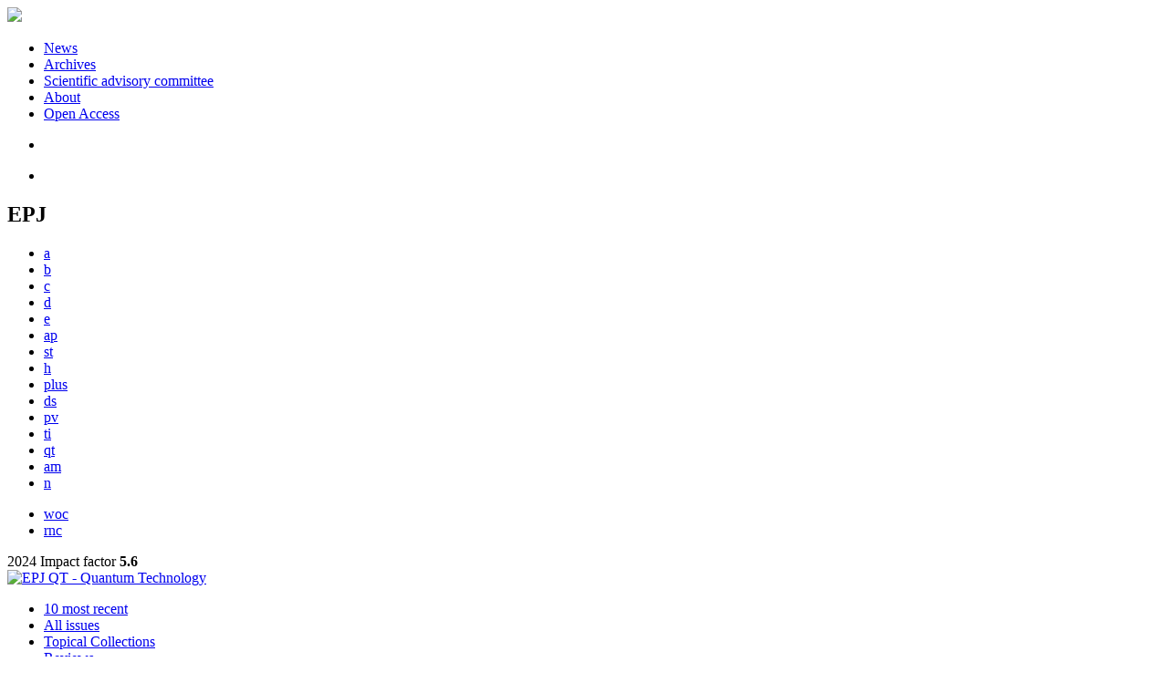

--- FILE ---
content_type: text/html; charset=UTF-8
request_url: https://epjqt.epj.org/?Itemid=
body_size: 7152
content:
<!DOCTYPE html>
<html xml:lang="en-gb" lang="en-gb" dir="ltr">
<head>
    <base href="https://epjqt.epj.org/" />
  <meta http-equiv="content-type" content="text/html; charset=utf-8" />
  <meta name="robots" content="index, follow, noarchive" />
  <meta name="description" content="EPJ Quantum Theory" />
  <title>EPJQT - EPJ Quantum Technology</title>
  <link href="/templates/epj/favicon.ico" rel="shortcut icon" type="image/vnd.microsoft.icon" />
  <link rel="stylesheet" href="/libraries/jquery/jquery.multiselect.css" type="text/css" />
  <link rel="stylesheet" href="/libraries/jquery/jquery.qtip/jquery.qtip.min.css" type="text/css" />
  <link rel="stylesheet" href="/libraries/jquery/jquery.magnific-popup.css" type="text/css" />
  <link rel="stylesheet" href="/p/jquery.php/ui/1.12.0/themes/base/jquery-ui.css" type="text/css" />
  <link rel="stylesheet" href="/templates/source/css/normalize.css" type="text/css" />
  <link rel="stylesheet" href="/templates/source/css/cookie.css" type="text/css" />
  <link rel="stylesheet" href="/templates/source/css/article.css" type="text/css" />
  <link rel="stylesheet" href="/templates/source/css/mod_solr.css" type="text/css" />
  <script src="/p/jquery.php/jquery-3.1.0.min.js" type="text/javascript"></script>
  <script src="/plugins/system/jqueryeasy/jquerynoconflict.js" type="text/javascript"></script>
  <script src="/p/jquery.php/ui/1.12.0/jquery-ui.min.js" type="text/javascript"></script>
  <script src="/libraries/jquery/jquery.multiselect.min.js" type="text/javascript"></script>
  <script src="/libraries/jquery/jquery.qtip/jquery.qtip.min.js" type="text/javascript"></script>
  <script src="/libraries/jquery/jquery.magnific-popup.min.js" type="text/javascript"></script>
  <script src="https://www.googletagmanager.com/gtag/js?id=G-S2LKMZBHJL" type="text/javascript"></script>
  <script src="/modules/mod_solr/assets/js/mod_solr.js" type="text/javascript"></script>
  <script src="/libraries/jquery/jquery.autocomplete.js" type="text/javascript"></script>
  <script type="text/javascript">
window.dataLayer = window.dataLayer || [];
function gtag() {dataLayer.push(arguments);}
gtag('js', new Date());
gtag('consent', 'default', {
  'ad_storage': 'denied',
  'ad_user_data': 'denied',
  'ad_personalization': 'denied',
  'analytics_storage': 'denied',
  'wait_for_update': 500
});
gtag('config', 'G-S2LKMZBHJL', { 
    'edpsname': 'epjqt',
    'site_name': 'EPJQT - EPJ Quantum Technology',
    'plateform': 'epj-portal',
    'plateform_type': 'epj-portal',
    'server_host': 'ovh-canada'
});gtag('config', 'G-N9CDVHWW4J', {
    'edpsname': 'epjqt',
    'site_name': 'EPJQT - EPJ Quantum Technology',
    'plateform': 'epj-portal',
    'plateform_type': 'epj-portal',
    'server_host': 'ovh-canada'
});gtag('config', 'user_properties', {
    'edpsname': 'epjqt',
    'site_name': 'EPJQT - EPJ Quantum Technology',
    'plateform': 'epj-portal',
    'plateform_type': 'epj-portal',
    'server_host': 'ovh-canada'
});
  </script>
  <meta http-equiv="X-UA-Compatible" content="IE=edge">
<link rel="alternate" type="application/rss+xml" href="https://feeds.feedburner.com/edp_epjnews?format=xml" title="EPJ News"/>
<link rel="alternate" type="application/rss+xml" href="https://feeds.feedburner.com/edp_epjcall?format=xml" title="EPJ Open call for papers"/>
<link href="/templates/source/css/commun.css" rel="stylesheet" type="text/css"/>
<link href="/templates/epj/css/epj.css" rel="stylesheet" type="text/css"/>
</head>
<body class="epjqt">
  <header id="header_epj">
	<div class="wrap">
		<div class="logo">
			<a href="http://www.epj.org">
				<img src="/templates/epj/images/logo_epj.png">
			</a>
		</div>
		<nav class="menu">
<ul class="menu">
<li class="item-658"><a href="https://www.epj.org/news" >News</a></li><li class="item-659"><a href="https://www.epj.org/archives" >Archives</a></li><li class="item-660"><a href="https://www.epj.org/scientific-advisory-committee" >Scientific advisory committee</a></li><li class="item-661"><a href="https://www.epj.org/about-epj" >About</a></li><li class="item-662"><a href="https://www.epj.org/open-access" >Open Access</a></li></ul>
<ul class="home active">
<li><a href="http://www.epj.org"></a></li>
</ul>
<ul class="home">
<li><a href="http://www.epj.org"></a></li>
</ul>
</nav>
		<div class="clear"></div>
	</div>
</header>
<div id="follow">
	<div class="wrap">
<div class="social">
<div class="btns">
<a class="btn_twitter" href="https://twitter.com/share" target="_blank"></a> 
<a class="btn_fb" href="http://www.facebook.com/share.php?u=http://www.epj.org" target="_blank"></a> 
<a class="btn_linked" href="http://www.linkedin.com/shareArticle?mini=true&url=http://epj.org&title=EPJ&summary=The%20European%20Physical%20Journal%20(EPJ)%20is%20a%20series%20of%20peer-reviewed%20journals%20covering%20the%20whole%20spectrum%20of%20physics%20and%20related%20interdisciplinary%20subjects" target="_blank"></a> 
<a class="btn_rss" href="/rss-feeds"></a>
</div>
</div>
    </div>
</div>
  <div class="wrap links">
	<div class="journal-links">
		<h2>EPJ</h2>
		<div class="nooa">
			<ul>
				<li class="epja">
					<a href="https://epja.epj.org" title="EPJ A - Hadrons and Nuclei">a</a>
				</li>
				<li class="epjb">
					<a href="https://epjb.epj.org" title="EPJ B - Condensed Matter and Complex Systems">b</a>
				</li>
				<li class="epjc">
					<a href="https://epjc.epj.org" title="EPJ C -Particles and Fields">c</a>
				</li>
				<li class="epjd">
					<a href="https://epjd.epj.org" title="EPJ D - Atomic, Molecular, Optical and Plasma Physics">d</a>
				</li>
				<li class="epje">
					<a href="https://epje.epj.org" title="EPJ E - Soft Matter and Biological Physics">e</a>
				</li>
				<li class="epjap">
					<a href="https://epjap.epj.org" title="EPJ AP - Applied Physics">ap</a>
				</li>
				<li class="epjst">
					<a href="https://epjst.epj.org" title="EPJ Special Topics">st</a>
				</li>
				<li class="epjh">
					<a href="https://epjh.epj.org" title="EPJ H - Historical Perspectives on Contemporary Physics">h</a>
				</li>
				<li class="epjplus">
					<a href="https://epjplus.epj.org" title="EPJ Plus">plus</a>
				</li>
				<li class="epjdata">
					<a href="https://epjds.epj.org" title="EPJ Data Science">ds</a>
				</li>
				<li class="epjpv">
					<a href="https://epjpv.epj.org" title="EPJ Photovoltaics">pv</a>
				</li>
				<li class="epjti">
					<a href="https://epjti.epj.org" title="EPJ TI - Techniques and Instrumentation">ti</a>
				</li>
				<li class="epjqt">
					<a href="https://epjqt.epj.org" title="EPJ QT - Quantum Technology">qt</a>
				</li>
				<li class="epjam">
					<a href="https://epjam.epj.org" title="EPJ AM - Applied Metamaterials">am</a>
				</li>
				<li class="epjn">
					<a href="https://epjn.epj.org" title="EPJ N - Nuclear Sciences & Technologies">n</a>
				</li>
			</ul>
		</div>
		<div class="nooa other">
			<ul>
				<li class="epjconf">
					<a href="https://epjwoc.epj.org" title="EPJ Web of Conferences - Proceedings">woc</a>
				</li>
                <li class="rnc">
                    <a href="https://www.epj.org/rnc" title="La Rivista del Nuovo Cimento">rnc</a>
                </li>
			</ul>
		</div>
		<div class="clear"></div>
	</div>
</div>
  <div id="main">
	<div class="wrap">
		<div id="col12">
			<div class="bandeau">
				<div class="corner"></div>
<div class="if">2024 Impact factor <strong>5.6</strong></div>
				<div class="name">
					<a href="/">
						<img src="/templates/epj/images/jn/epjqt_title.png" alt="EPJ QT - Quantum Technology">
					</a>
				</div>
				<div class="matter"></div>
			</div>
			  <div class="article_box">
    <div class="nav">
<ul>
  <li class="active">
    <a href="/component/epj/">10 most recent</a>
  </li>
  <li>
    <a href="/component/issues/">All issues</a>
  </li>
        <li class="topical">
      <a href="/epjqt-collections">Topical Collections</a>
    </li>
                        <li>
          <a href="/component/epj/?task=category_group&amp;id=1">Reviews</a>
        </li>
                                                  </ul>
  <div class="clear"></div>
  </div>
</div>
			<div class="content">
				<div id="epj-list">
  <h1>EPJQT - EPJ Quantum Technology: 10 most recent articles</h1>
  <section class="science">
<article data-dkey="10.1140/epjqt/s40507-026-00464-4" data-publication_locked="1" data-publication-state="1" class="science">
<div class="special_article gold">Open Access</div>
    <h2><a href="/articles/epjqt/abs/2026/01/40507_2026_Article_464/40507_2026_Article_464.html" class="article_title" title="You have access to this article">Mapping the quantum computing landscape: growth, collaboration, and thematic convergence</a>
        </h2>    
                                            <div class="article-authors" data-url="/component/author/">
            <span class="author" data-url="/component/author/?dkey=10.1140/epjqt/s40507-026-00464-4&n=1">Daniel&nbsp;Conde-Torres</span>, <span class="author" data-url="/component/author/?dkey=10.1140/epjqt/s40507-026-00464-4&n=2">Alejandro Seco-González</span>, <span class="author" data-url="/component/author/?dkey=10.1140/epjqt/s40507-026-00464-4&n=3">Ángel&nbsp;Piñeiro</span> and <span class="author" data-url="/component/author/?dkey=10.1140/epjqt/s40507-026-00464-4&n=4">Rebeca Garcia-Fandiño</span>                    </div>
                    <div class="article_idline">EPJ Quantum Technol., 13 1 (2026) 7</div>
                <div class="article_date_pub">Published online: 15 January 2026</div>
            <div class="article_doi">
            DOI:&nbsp;10.1140/epjqt/s40507-026-00464-4        </div>
            <div class="article_doc"><ul><li><a href="/articles/epjqt/abs/2026/01/40507_2026_Article_464/40507_2026_Article_464.html" title="Abstract" >Abstract</a></li><li><a href="http://link.springer.com/content/pdf/10.1140/epjqt/s40507-026-00464-4" title="PDF (3.602 MB)" >PDF (3.602 MB)</a></li></ul>        </div>
        </article>
<article data-dkey="10.1140/epjqt/s40507-025-00457-9" data-publication_locked="1" data-publication-state="1" class="science">
<div class="special_article gold">Open Access</div>
    <h2><a href="/articles/epjqt/abs/2026/01/40507_2025_Article_457/40507_2025_Article_457.html" class="article_title" title="You have access to this article">Testing time order and Leggett-Garg inequalities with noninvasive measurements on public quantum computers</a>
        </h2>    
                                            <div class="article-authors" data-url="/component/author/">
            <span class="author" data-url="/component/author/?dkey=10.1140/epjqt/s40507-025-00457-9&n=1">Tomasz&nbsp;Rybotycki</span>, <span class="author" data-url="/component/author/?dkey=10.1140/epjqt/s40507-025-00457-9&n=2">Tomasz&nbsp;Białecki</span>, <span class="author" data-url="/component/author/?dkey=10.1140/epjqt/s40507-025-00457-9&n=3">Josep&nbsp;Batle</span>, <span class="author" data-url="/component/author/?dkey=10.1140/epjqt/s40507-025-00457-9&n=4">Bartłomiej Zglinicki</span>, <span class="author" data-url="/component/author/?dkey=10.1140/epjqt/s40507-025-00457-9&n=5">Adam&nbsp;Szereszewski</span>, <span class="author" data-url="/component/author/?dkey=10.1140/epjqt/s40507-025-00457-9&n=6">Wolfgang&nbsp;Belzig</span> and <span class="author" data-url="/component/author/?dkey=10.1140/epjqt/s40507-025-00457-9&n=7">Adam&nbsp;Bednorz</span>                    </div>
                    <div class="article_idline">EPJ Quantum Technol., 13 1 (2026) 8</div>
                <div class="article_date_pub">Published online: 05 January 2026</div>
            <div class="article_doi">
            DOI:&nbsp;10.1140/epjqt/s40507-025-00457-9        </div>
            <div class="article_doc"><ul><li><a href="/articles/epjqt/abs/2026/01/40507_2025_Article_457/40507_2025_Article_457.html" title="Abstract" >Abstract</a></li><li><a href="http://link.springer.com/content/pdf/10.1140/epjqt/s40507-025-00457-9" title="PDF (1.956 MB)" >PDF (1.956 MB)</a></li></ul>        </div>
        </article>
<article data-dkey="10.1140/epjqt/s40507-025-00460-0" data-publication_locked="1" data-publication-state="1" class="science">
<div class="special_article gold">Open Access</div>
    <h2><a href="/articles/epjqt/abs/2026/01/40507_2025_Article_460/40507_2025_Article_460.html" class="article_title" title="You have access to this article">An analysis of demonstration materials in quantum physics education</a>
        </h2>    
                                            <div class="article-authors" data-url="/component/author/">
            <span class="author" data-url="/component/author/?dkey=10.1140/epjqt/s40507-025-00460-0&n=1">Bart&nbsp;Folkers</span>, <span class="author" data-url="/component/author/?dkey=10.1140/epjqt/s40507-025-00460-0&n=2">Carolien Castenmiller</span>, <span class="author" data-url="/component/author/?dkey=10.1140/epjqt/s40507-025-00460-0&n=3">Alexander&nbsp;Brinkman</span> and <span class="author" data-url="/component/author/?dkey=10.1140/epjqt/s40507-025-00460-0&n=4">Kirsten&nbsp;Stadermann</span>                    </div>
                    <div class="article_idline">EPJ Quantum Technol., 13 1 (2026) 6</div>
                <div class="article_date_pub">Published online: 05 January 2026</div>
            <div class="article_doi">
            DOI:&nbsp;10.1140/epjqt/s40507-025-00460-0        </div>
            <div class="article_doc"><ul><li><a href="/articles/epjqt/abs/2026/01/40507_2025_Article_460/40507_2025_Article_460.html" title="Abstract" >Abstract</a></li><li><a href="http://link.springer.com/content/pdf/10.1140/epjqt/s40507-025-00460-0" title="PDF (12.15 MB)" >PDF (12.15 MB)</a></li></ul>        </div>
        </article>
<article data-dkey="10.1140/epjqt/s40507-025-00455-x" data-publication_locked="1" data-publication-state="1" class="science">
<div class="special_article gold">Open Access</div>
    <h2><a href="/articles/epjqt/abs/2025/01/40507_2025_Article_455/40507_2025_Article_455.html" class="article_title" title="You have access to this article">Error correction for distributed quantum computing</a>
        </h2>    
                                            <div class="article-authors" data-url="/component/author/">
            <span class="author" data-url="/component/author/?dkey=10.1140/epjqt/s40507-025-00455-x&n=1">Daowen&nbsp;Qiu</span>, <span class="author" data-url="/component/author/?dkey=10.1140/epjqt/s40507-025-00455-x&n=2">Ligang&nbsp;Xiao</span>, <span class="author" data-url="/component/author/?dkey=10.1140/epjqt/s40507-025-00455-x&n=3">Le&nbsp;Luo</span> and <span class="author" data-url="/component/author/?dkey=10.1140/epjqt/s40507-025-00455-x&n=4">Paulo&nbsp;Mateus</span>                    </div>
                    <div class="article_idline">EPJ Quantum Technol., 12 1 (2025) 142</div>
                <div class="article_date_pub">Published online: 22 December 2025</div>
            <div class="article_doi">
            DOI:&nbsp;10.1140/epjqt/s40507-025-00455-x        </div>
            <div class="article_doc"><ul><li><a href="/articles/epjqt/abs/2025/01/40507_2025_Article_455/40507_2025_Article_455.html" title="Abstract" >Abstract</a></li><li><a href="http://link.springer.com/content/pdf/10.1140/epjqt/s40507-025-00455-x" title="PDF (1.323 MB)" >PDF (1.323 MB)</a></li></ul>        </div>
        </article>
<article data-dkey="10.1140/epjqt/s40507-025-00452-0" data-publication_locked="1" data-publication-state="1" class="science">
<div class="special_article gold">Open Access</div>
    <h2><a href="/articles/epjqt/abs/2026/01/40507_2025_Article_452/40507_2025_Article_452.html" class="article_title" title="You have access to this article">Warm start of variational quantum algorithms for quadratic unconstrained binary optimization problems</a>
        </h2>    
                                            <div class="article-authors" data-url="/component/author/">
            <span class="author" data-url="/component/author/?dkey=10.1140/epjqt/s40507-025-00452-0&n=1">Yahui&nbsp;Chai</span>, <span class="author" data-url="/component/author/?dkey=10.1140/epjqt/s40507-025-00452-0&n=2">Karl&nbsp;Jansen</span>, <span class="author" data-url="/component/author/?dkey=10.1140/epjqt/s40507-025-00452-0&n=3">Stefan&nbsp;Kühn</span>, <span class="author" data-url="/component/author/?dkey=10.1140/epjqt/s40507-025-00452-0&n=4">Tim&nbsp;Schwägerl</span> and <span class="author" data-url="/component/author/?dkey=10.1140/epjqt/s40507-025-00452-0&n=5">Tobias&nbsp;Stollenwerk</span>                    </div>
                    <div class="article_idline">EPJ Quantum Technol., 13 1 (2026) 9</div>
                <div class="article_date_pub">Published online: 12 December 2025</div>
            <div class="article_doi">
            DOI:&nbsp;10.1140/epjqt/s40507-025-00452-0        </div>
            <div class="article_doc"><ul><li><a href="/articles/epjqt/abs/2026/01/40507_2025_Article_452/40507_2025_Article_452.html" title="Abstract" >Abstract</a></li><li><a href="http://link.springer.com/content/pdf/10.1140/epjqt/s40507-025-00452-0" title="PDF (2.961 MB)" >PDF (2.961 MB)</a></li></ul>        </div>
        </article>
<article data-dkey="10.1140/epjqt/s40507-025-00437-z" data-publication_locked="1" data-publication-state="1" class="science">
<div class="special_article gold">Open Access</div>
    <h2><a href="/articles/epjqt/abs/2026/01/40507_2025_Article_437/40507_2025_Article_437.html" class="article_title" title="You have access to this article">Analog QAOA with Bayesian optimisation on a neutral atom QPU</a>
        </h2>    
                                            <div class="article-authors" data-url="/component/author/">
            <span class="author" data-url="/component/author/?dkey=10.1140/epjqt/s40507-025-00437-z&n=1">Simone&nbsp;Tibaldi</span>, <span class="author" data-url="/component/author/?dkey=10.1140/epjqt/s40507-025-00437-z&n=2">Lucas&nbsp;Leclerc</span>, <span class="author" data-url="/component/author/?dkey=10.1140/epjqt/s40507-025-00437-z&n=3">Davide&nbsp;Vodola</span>, <span class="author" data-url="/component/author/?dkey=10.1140/epjqt/s40507-025-00437-z&n=4">Edaordo&nbsp;Tignone</span> and <span class="author" data-url="/component/author/?dkey=10.1140/epjqt/s40507-025-00437-z&n=5">Elisa&nbsp;Ercolessi</span>                    </div>
                    <div class="article_idline">EPJ Quantum Technol., 13 1 (2026) 5</div>
                <div class="article_date_pub">Published online: 11 December 2025</div>
            <div class="article_doi">
            DOI:&nbsp;10.1140/epjqt/s40507-025-00437-z        </div>
            <div class="article_doc"><ul><li><a href="/articles/epjqt/abs/2026/01/40507_2025_Article_437/40507_2025_Article_437.html" title="Abstract" >Abstract</a></li><li><a href="http://link.springer.com/content/pdf/10.1140/epjqt/s40507-025-00437-z" title="PDF (2.178 MB)" >PDF (2.178 MB)</a></li></ul>        </div>
        </article>
<article data-dkey="10.1140/epjqt/s40507-025-00454-y" data-publication_locked="1" data-publication-state="1" class="science">
<div class="special_article gold">Open Access</div>
    <h2><a href="/articles/epjqt/abs/2026/01/40507_2025_Article_454/40507_2025_Article_454.html" class="article_title" title="You have access to this article">Building bridges in quantum information science education: expert insights to guide framework development for interdisciplinary teaching and evolution of common language</a>
        </h2>    
                                            <div class="article-authors" data-url="/component/author/">
            <span class="author" data-url="/component/author/?dkey=10.1140/epjqt/s40507-025-00454-y&n=1">Liam&nbsp;Doyle</span>, <span class="author" data-url="/component/author/?dkey=10.1140/epjqt/s40507-025-00454-y&n=2">Fargol&nbsp;Seifollahi</span> and <span class="author" data-url="/component/author/?dkey=10.1140/epjqt/s40507-025-00454-y&n=3">Chandralekha&nbsp;Singh</span>                    </div>
                    <div class="article_idline">EPJ Quantum Technol., 13 1 (2026) 2</div>
                <div class="article_date_pub">Published online: 11 December 2025</div>
            <div class="article_doi">
            DOI:&nbsp;10.1140/epjqt/s40507-025-00454-y        </div>
            <div class="article_doc"><ul><li><a href="/articles/epjqt/abs/2026/01/40507_2025_Article_454/40507_2025_Article_454.html" title="Abstract" >Abstract</a></li><li><a href="http://link.springer.com/content/pdf/10.1140/epjqt/s40507-025-00454-y" title="PDF (2.743 MB)" >PDF (2.743 MB)</a></li></ul>        </div>
        </article>
<article data-dkey="10.1140/epjqt/s40507-025-00450-2" data-publication_locked="1" data-publication-state="1" class="science">
                <div class="topical_article"><a href="/component/toc/?task=topic&amp;id=1983" title="Quantum Education">Quantum Education</a>
    </div>
<div class="special_article gold">Open Access</div>
    <h2><a href="/articles/epjqt/abs/2026/01/40507_2025_Article_450/40507_2025_Article_450.html" class="article_title" title="You have access to this article">Quantum workshop for IT professionals</a>
        </h2>    
                                            <div class="article-authors" data-url="/component/author/">
            <span class="author" data-url="/component/author/?dkey=10.1140/epjqt/s40507-025-00450-2&n=1">Bettina&nbsp;Just</span>, <span class="author" data-url="/component/author/?dkey=10.1140/epjqt/s40507-025-00450-2&n=2">Jörg&nbsp;Hettel</span> and <span class="author" data-url="/component/author/?dkey=10.1140/epjqt/s40507-025-00450-2&n=3">Gerhard&nbsp;Hellstern</span>                    </div>
                    <div class="article_idline">EPJ Quantum Technol., 13 1 (2026) 4</div>
                <div class="article_date_pub">Published online: 10 December 2025</div>
            <div class="article_doi">
            DOI:&nbsp;10.1140/epjqt/s40507-025-00450-2        </div>
            <div class="article_doc"><ul><li><a href="/articles/epjqt/abs/2026/01/40507_2025_Article_450/40507_2025_Article_450.html" title="Abstract" >Abstract</a></li><li><a href="http://link.springer.com/content/pdf/10.1140/epjqt/s40507-025-00450-2" title="PDF (2.145 MB)" >PDF (2.145 MB)</a></li></ul>        </div>
        </article>
<article data-dkey="10.1140/epjqt/s40507-025-00453-z" data-publication_locked="1" data-publication-state="1" class="science">
<div class="special_article gold">Open Access</div>
    <h2><a href="/articles/epjqt/abs/2026/01/40507_2025_Article_453/40507_2025_Article_453.html" class="article_title" title="You have access to this article">Quantum algorithm for solving McKean-Vlasov stochastic differential equations</a>
        </h2>    
                                            <div class="article-authors" data-url="/component/author/">
            <span class="author" data-url="/component/author/?dkey=10.1140/epjqt/s40507-025-00453-z&n=1">Koichi&nbsp;Miyamoto</span>                    </div>
                    <div class="article_idline">EPJ Quantum Technol., 13 1 (2026) 3</div>
                <div class="article_date_pub">Published online: 10 December 2025</div>
            <div class="article_doi">
            DOI:&nbsp;10.1140/epjqt/s40507-025-00453-z        </div>
            <div class="article_doc"><ul><li><a href="/articles/epjqt/abs/2026/01/40507_2025_Article_453/40507_2025_Article_453.html" title="Abstract" >Abstract</a></li><li><a href="http://link.springer.com/content/pdf/10.1140/epjqt/s40507-025-00453-z" title="PDF (1.883 MB)" >PDF (1.883 MB)</a></li></ul>        </div>
        </article>
<article data-dkey="10.1140/epjqt/s40507-025-00451-1" data-publication_locked="1" data-publication-state="1" class="science">
<div class="special_article gold">Open Access</div>
    <div>
    <span class="special_article type">
        Erratum
    </span>
    </div>
    <h2><a href="/articles/epjqt/abs/2025/01/40507_2025_Article_451/40507_2025_Article_451.html" class="article_title" title="You have access to this article">Correction: Quantum simulation of the Hubbard model on a graphene hexagon: strengths of IQPE and noise constraints</a>
        </h2>    
                                            <div class="article-authors" data-url="/component/author/">
            <span class="author" data-url="/component/author/?dkey=10.1140/epjqt/s40507-025-00451-1&n=1">Mohammad&nbsp;Mirzakhani</span> and <span class="author" data-url="/component/author/?dkey=10.1140/epjqt/s40507-025-00451-1&n=2">Kyungsun&nbsp;Moon</span>                    </div>
                    <div class="article_idline">EPJ Quantum Technol., 12 1 (2025) 138</div>
                <div class="article_date_pub">Published online: 08 December 2025</div>
            <div class="article_doi">
            DOI:&nbsp;10.1140/epjqt/s40507-025-00451-1        </div>
            <div class="article_doc"><ul><li><a href="/articles/epjqt/abs/2025/01/40507_2025_Article_451/40507_2025_Article_451.html" title="Abstract" >Abstract</a></li><li><a href="http://link.springer.com/content/pdf/10.1140/epjqt/s40507-025-00451-1" title="PDF (916.0 KB)" >PDF (916.0 KB)</a></li></ul>        </div>
        </article>
      </section>
</div>
<div class="news_all"><a href="/news">All news</a></div>
			</div>
		</div>
		<div id="col3">
							<div class="searchbox">
    <form id="search" action="https://www.epj.org/component/solr/?task=epj_search&f=epjqt" method="post" class="block search">
        <input type="text" placeholder="search terms" class="s1" name="q">
        <input type="text" placeholder="volume" class="s2" name="volume">
        <input type="text" placeholder="page/art. number" class="s3" name="first_page">
        <input type="text" placeholder="year" class="s4" name="year">
        <input type="hidden" name="search_in" value="cluster_current_epj">
        <select name="search_in_value">
            <option value="">All current EPJ and Archives</option>
                            <option value="epjap">Eur. Phys. J. Appl. Phys.</option>
                            <option value="epjam">EPJ Appl. Metamat.</option>
                            <option value="epjb">Eur. Phys. J. B</option>
                            <option value="epjdata">EPJ Data Science</option>
                            <option value="epje">Eur. Phys. J. E</option>
                            <option value="epjh">Eur. Phys. J. H</option>
                            <option value="epjnbp">EPJ Nonlinear Biomed Phys</option>
                            <option value="epjn">EPJ Nuclear Sci. Technol.</option>
                            <option value="epjpv">EPJ Photovolt.</option>
                            <option value="epjplus">EPJ Plus</option>
                            <option value="epjqt" selected>EPJ Quantum Technology</option>
                            <option value="epjst">Eur. Phys. J. Special Topics</option>
                            <option value="epjti">EPJ Techniques and Instrumentation</option>
                            <option value="epjconf">EPJ Web of Conferences</option>
                            <option value="epjd">Eur. Phys. J. D</option>
                            <option value="epja">Eur. Phys. J. A</option>
                            <option value="epjc">Eur. Phys. J. C</option>
                    </select>
        <div class="advanced">
            <a href="https://www.epj.org/component/solr/"><span>+</span>Advanced<br />search</a>
        </div>
        <input value="Search" class="submit" type="submit" name="submit">
        <div class="clear"></div>
    </form>
</div>
<script type="text/javascript">
    /**
     * Autocomplete
     */
    jQuery(function ($) {
        $('#search').find('input[name=q]').autocomplete({
            serviceUrl: '/component/solr/?task=auto_complete',
            noCache: true
        });
    });
</script>
								<div class="cover">
    <img src="/articles/epjqt/abs/cover/epjqt_cover.jpg" alt="EPJ ">
            <a href="/articles/epjqt/abs/cover/epjqt_cover_big.tif" onclick="_gaq.push(['_trackPageview', '/articles/epjqt/abs/cover/epjqt_cover_big.tif']);">
            <span>Download the cover</span>
        </a>
                    <div class="cover-share">
                <h3>Share</h3>
                <a href="https://twitter.com/intent/tweet?url=https://epj.org//articles/epjqt/abs/cover/epjqt_cover.jpg"  target="_blank" title="Share this cover on Twitter"><img src="/modules/mod_article_bookmarking/assets/images/twitter.png"  alt="twitter"></a>
                <a target="_blank" title="Share this cover on Facebook" onclick="return fbs_click('https://epj.org//articles/epjqt/abs/cover/epjqt_cover.jpg', 'https://epj.org//articles/epjqt/abs/cover/epjqt_cover.jpg');" href="https://www.facebook.com/share.php?u=https://epj.org//articles/epjqt/abs/cover/epjqt_cover.jpg"><img src="/modules/mod_article_bookmarking/assets/images/facebook.gif"></a>
                <a target="_blank" href="https://plus.google.com/share?url=https://epj.org//articles/epjqt/abs/cover/epjqt_cover.jpg" title="Share this cover on Google Plus"><img src="/modules/mod_article_bookmarking/assets/images/googleplus.png" /></a>
                <a href="//fr.pinterest.com/pin/create/button/?url=http%3A%2F%2Fwww.epj.org&media=https://epj.org//articles/epjqt/abs/cover/epjqt_cover.jpg&description=EPJ" target="_blank" title="Share this cover on Pinterest"><img src="/modules/mod_article_bookmarking/assets/images/pinit.png" /></a>
                <a target="_blank" href="https://www.tumblr.com/share/link?url=https://epj.org//articles/epjqt/abs/cover/epjqt_cover.jpg&name=EPJ" title="Share this cover on Tumblr"><img src="/modules/mod_article_bookmarking/assets/images/tumblr.png" /></a>
            </div>
            </div>
<div class="editor">
<strong>Editor-in-Chief</strong><br>
K. Bongs
</div>
<div class="submit_pp">
<a href="https://submission.nature.com/new-submission/40507/3" target="_blank">Submit your Paper<span></span></a>
</div>
<ul class="menu-nav">
<li class="item-414"><a href="/epjqt-aims-and-scope" >Aims and Scope</a></li><li class="item-415"><a href="/epjqt-editorial-board" >Editorial Board</a></li><li class="item-416"><a href="/epjqt-news-highlights-colloquia" >News / Highlights / Colloquia</a></li><li class="item-417"><a href="/epjqt-open-calls-for-papers" >Open Calls for Papers</a></li><li class="item-418"><a href="/?Itemid=" ></a></li><li class="item-419"><a href="https://link.springer.com/journal/40507/submission-guidelines" target="_blank" >Instructions for Authors</a></li><li class="item-421"><a href="/epjqt-policy-on-publishing-ethics" >Policy on Publishing Ethics</a></li><li class="item-422"><a href="https://link.springer.com/journal/40507" target="_blank" >FAQ</a></li><li class="item-424"><a href="http://www.epj.org/images/stories/copyright/permission_requests.pdf" target="_blank" >Permission Requests</a></li><li class="item-425"><a href="https://link.springer.com/journal/40507" target="_blank" >Editors/Referees Login</a></li><li class="item-426"><a href="/contact-epj-qt" >Contact EPJ QT</a></li><li class="item-427"><a href="/epjqt-language-editing-service" >Language Editing Service</a></li><li class="item-428"><a href="https://www.springeropen.com/login?journalId=40507&amp;action=signup" target="_blank" >Contents email alert</a></li><li class="item-740"><a href="/epjqt-collections" >Collections</a></li></ul>
<div class="issn">
ISSN: 2196-0763 (Electronic Edition)<br /> 
<br>
&copy; <a target="_blank" href="http://www.springer.de/">Springer-Verlag</a>
</div>
								</div>
		<div class="clear"></div>
<div class="conferences">
<h2>Conference announcements</h2>
<!-- html tag> <article class="message epja epjds epjb epjd epje epjst epjh epjplus epjc epjdata epjpv epjti epjqt epjam epjn">
<p><em>No forthcoming conference for this journal.</em></p>
</article>
< html tag -->
<article class="epjb epjst">
<div class="content">
<p><figure><a href=https://wwcs2026.github.io/ target="_blank"><img src="/images/stories/conferences/WWCS2026.png" alt="image"></a></figure>
<a href="https://wwcs2026.github.io/">
Winter Workshop on Complex Systems<br>
25-30 January 2026<br>
Santuari de Lluc, Mallorca, Spain<br>
</a></p>
</div>
<div class="clear"></div>
</article>
</div>
	</div>
</div>
  <footer id="footer">
	<div class="wrap">
	     <nav class="menu">
<ul class="menu">
<li class="item-347"><a href="/about-epj" >About</a></li><li class="item-350"><a href="/contacts" >Contacts</a></li><li class="item-690"><a href="/privacy-policy" >Privacy policy</a></li></ul>
	     </nav>
	     <div class="logos">
<ul>
  <li>
    <a href="http://www.edpsciences.org/" target="_blank" title="Visit EDP Sciences website">
      <img src="/templates/epj/images/logo_edp.png" alt="EDP Sciences">
    </a>
  </li>
  <li>
    <a href="http://www.sif.it/" target="_blank" title="Visit Società Italiana di Fisica website">
      <img src="/templates/epj/images/logo_physica.png" alt="Società Italiana di Fisica">
    </a>
  </li>
  <li>
    <a href="http://www.springer.com/" target="_blank" title="Visit Springer-Verlag website">
      <img src="/templates/epj/images/logo_springer.png" alt="Springer-Verlag">
    </a>
  </li>
</ul>
	     </div>
     	<br />
	</div>
</footer>
<span class="translations" data-name="separator_and" data-value="and"></span>
<span class="translations" data-name="select_all" data-value="Select all"></span>
<span class="translations" data-name="unselect_all" data-value="Unselect all"></span>
<span class="translations" data-name="show_short_summary" data-value="Show short summary"></span>
<span class="translations" data-name="hide_short_summary" data-value="Hide short summary"></span>
<span class="translations" data-name="cookie_text" data-value="By using this website, you agree that EDP Sciences may store web audience measurement cookies and, on some pages, cookies from social networks. <a href='/component/cookie_policy/'>More information and setup</a>"></span>
<span class="translations" data-name="cookie_accept_title" data-value="Click to accept all cookies and close this notification"></span>
<span class="translations" data-name="cookie_refuse_title" data-value="Click to refuse optionnal cookies and close this notification"></span>
<span class="translations" data-name="cookie_accept_text" data-value="Yes"></span>
<span class="translations" data-name="cookie_refuse_text" data-value="No"></span>
<span class="translations" data-name="loading" data-value="Loading author..."></span>
<span class="translations" data-name="view_fullscreen" data-value="Click to view fullscreen"></span>
<span class="translations" data-name="hide_fullscreen" data-value="Click anywhere to hide the fullscreen overlay"></span>
<span class="translations" data-name="play_movie" data-value="Click to play the movie"></span>
<span class="translations" data-name="cookie_is_mobile" data-value=""></span>
<span class="translations" data-name="add_to_cart" data-value="Add to cart"></span>
<span class="translations" data-name="remove_from_cart" data-value="Remove from cart"></span>
<span class="translations" data-name="loading_cart" data-value="Loading..."></span>
<span class="translations" data-name="empty_cart" data-value="Your cart is empty"></span>
<span class="translations" data-name="terms_agreeement" data-value="You must agree the Purchase Agreement Terms and Conditions."></span>
<span class="translations" data-name="makeref_url" data-value="/component/makeref/?task=show&amp;type=html&amp;doi="></span>
<span class="translations" data-name="set_cart_article_status_url" data-value="/component/services/?task=set_cart_article_status"></span>
<span class="translations" data-name="get_shopping_cart_url" data-value="/component/services/?task=get_shopping_cart_list"></span>
<span class="translations" data-name="clear_shopping_cart_url" data-value="/component/services/?task=clear_shopping_cart"></span>
<span class="translations" data-name="get_billing_url" data-value="/component/services/?label=ppv&amp;task=get_billing"></span>
<span class="translations" data-name="authors_url" data-value="/component/article/?task=get_authors"></span>
  <span id="google_analytics" data-domain=".epj.org" class="hidden"></span>
<div id="wait" style="display:none"></div>
	<script src="/templates/source/js/cookie.js"></script>
<script src="/templates/source/js/common.js"></script>
</body>
</html>
